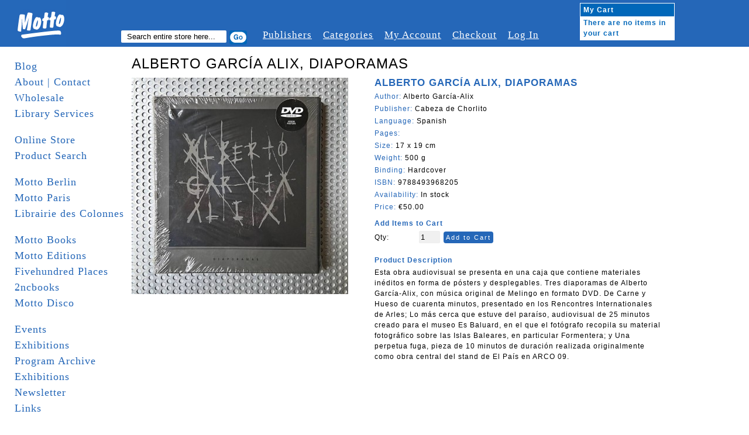

--- FILE ---
content_type: text/html; charset=UTF-8
request_url: http://www.mottodistribution.com/shop/diaporamas-alberto-garcia-aix-9788493968205.html
body_size: 15996
content:
<!DOCTYPE html PUBLIC "-//W3C//DTD XHTML 1.0 Strict//EN" "http://www.w3.org/TR/xhtml1/DTD/xhtml1-strict.dtd">
<html xmlns="http://www.w3.org/1999/xhtml" xml:lang="en" lang="en">
<head>
    <meta http-equiv="Content-Type" content="text/html; charset=utf-8" />
<title>diaporamas-Alberto-garcía-aix-9788493968205</title>
<meta name="description" content="diaporamas-Alberto-garcía-aix-9788493968205" />
<meta name="keywords" content="Cabeza de Chorlito 
ISBN: 978-84-939682-0-5
9788493968205
2011
Esta obra audiovisual se presenta en una caja que contiene materiales inéditos en forma de pósters y desplegables. Tres diaporamas de Alberto García-Alix, con música original de Melingo en formato DVD. De Carne y Hueso de cuarenta minutos, presentado en los Rencontres Internationales de Arles; Lo más cerca que estuve del paraíso, audiovisual de 25 minutos creado para el museo Es Baluard, en el que el fotógrafo recopila su material fotográfico sobre las Islas Baleares, en particular Formentera; y Una perpetua fuga, pieza de 10 minutos de duración realizada originalmente como obra central del stand de El País en ARCO 09." />
<meta name="robots" content="INDEX,FOLLOW" />
<link rel="icon" href="http://www.mottodistribution.com/shop/skin/frontend/default/Motto2/favicon.ico" type="image/x-icon" />
<link rel="shortcut icon" href="http://www.mottodistribution.com/shop/skin/frontend/default/Motto2/favicon.ico" type="image/x-icon" />
<!--[if lt IE 7]>
<script type="text/javascript">
//<![CDATA[
    var BLANK_URL = 'http://www.mottodistribution.com/shop/js/blank.html';
    var BLANK_IMG = 'http://www.mottodistribution.com/shop/js/spacer.gif';
//]]>
</script>
<![endif]-->
<link rel="stylesheet" type="text/css" href="http://www.mottodistribution.com/shop/media/css/90015f2e3a1fdcce2ae9e7ff7ce0012d.css" />
<link rel="stylesheet" type="text/css" href="http://www.mottodistribution.com/shop/media/css/81bab50b92c06d34ec382bdaabbe81e7.css" media="all" />
<link rel="stylesheet" type="text/css" href="http://www.mottodistribution.com/shop/media/css/0c9f3297b958c36a72c70befbf213409.css" media="print" />
<script type="text/javascript" src="http://www.mottodistribution.com/shop/media/js/6dbde59bc7e3bb4c2e1938df7e21cd68.js"></script>
<!--[if lt IE 8]>
<link rel="stylesheet" type="text/css" href="http://www.mottodistribution.com/shop/media/css/fd04483bcc6f0b8d032b70a6ec4d50ce.css" media="all" />
<![endif]-->
<!--[if lt IE 7]>
<script type="text/javascript" src="http://www.mottodistribution.com/shop/media/js/77fe362fe5c691d09ec93f91c26703e8.js"></script>
<![endif]-->

<script type="text/javascript">
//<![CDATA[
Mage.Cookies.path     = '/shop';
Mage.Cookies.domain   = '.www.mottodistribution.com';
//]]>
</script>

<script type="text/javascript">
//<![CDATA[
optionalZipCountries = [];
//]]>
</script>
            <!-- BEGIN GOOGLE ANALYTICS CODE -->
        <script type="text/javascript">
        //<![CDATA[
            var _gaq = _gaq || [];
            
_gaq.push(['_setAccount', 'UA-9863438-2']);

_gaq.push(['_trackPageview']);
            
            (function() {
                var ga = document.createElement('script'); ga.type = 'text/javascript'; ga.async = true;
                ga.src = ('https:' == document.location.protocol ? 'https://ssl' : 'http://www') + '.google-analytics.com/ga.js';
                var s = document.getElementsByTagName('script')[0]; s.parentNode.insertBefore(ga, s);
            })();

        //]]>
        </script>
        <!-- END GOOGLE ANALYTICS CODE -->
    <script type="text/javascript">//<![CDATA[
        var Translator = new Translate([]);
        //]]></script></head>
<body class="two-sidebars  catalog-product-view catalog-product-view product-diaporamas-alberto-garcia-aix-9788493968205">
<div id="page">

  <!-- START HEADER -->
  <div id="header" class="clearfix">
    
  <div class="logo">
    <a href="http://www.mottodistribution.com/shop/">
      <img src="http://www.mottodistribution.com/shop/skin/frontend/default/Motto2/images/logo.gif" alt="Magento Commerce" />
    </a>
  </div>

  <div class="top-menu-container clearfix">
    <div class="search">
      <span>Search:</span>
  	  <form id="search_mini_form" action="http://www.mottodistribution.com/shop/catalogsearch/result/" method="get">
    <div class="form-search">
        <label for="search">Search:</label>
        <input type="hidden" name="order" value="news_from_date" />
        <input type="hidden" name="dir" value="desc" />
        <input id="search" type="text" name="q" value="" class="input-text" maxlength="128" />
        <button type="submit" title="Search" class="button"><span><span>Search</span></span></button>
        <div id="search_autocomplete" class="search-autocomplete"></div>
        <script type="text/javascript">
        //<![CDATA[
            var searchForm = new Varien.searchForm('search_mini_form', 'search', 'Search entire store here...');
            searchForm.initAutocomplete('http://www.mottodistribution.com/shop/catalogsearch/ajax/suggest/', 'search_autocomplete');
        //]]>
        </script>
    </div>
</form>
    </div>
    <div class="browser">
            <span>Browser:</span>
  		    </div>

    <div class="topnavi">
    	<ul>
        <li><a href="http://www.mottodistribution.com/shop/publishers" title="#">Publishers</a></li>
        <li><a href="http://www.mottodistribution.com/shop/categories" title="#">Categories</a></li>
    		<li><a href="http://www.mottodistribution.com/shop/customer/account/" title="My Account">My Account</a></li>
        <!--
        <li><a href="http://www.mottodistribution.com/shop/wishlist/" title="My Wishlist" class="top-link-wishlist">My Wishlist</a></li>
        <li><a href="http://www.mottodistribution.com/shop/checkout/cart/" title="My Cart" class="top-link-cart">My Cart</a></li>                -->
        <li><a href="http://www.mottodistribution.com/shop/checkout/" title="Checkout" class="top-link-checkout">Checkout</a></li>
        <li>
                      <a href="http://www.mottodistribution.com/shop/customer/account/login/" title="Log In">Log In</a>
        	        </li>
      </ul>
    </div>
  </div>

  
      <a href="http://www.mottodistribution.com/shop/checkout/cart/" id="mycart"><div class="cart">
      	<table cellpadding="0" cellspacing="0">
        	<tr>
          	<th colspan="2">My Cart</th>
          </tr>
          <tr>
                    	<td colspan="2">There are no items in your cart</td>
                    </tr>
                  </table>
      </div></a>

<!-- [ends] .cart-sidebar // -->  </div>
  <!-- END HEADER -->

  <!-- MAIN CONTENT -->
  <div id="main" class="clearfix">
    <!-- START SIDEBAR LEFT -->
  <div id="sidebar-left" class="col-left sidebar">
     <ul class="mainnavi">
      <li><a href="http://www.mottodistribution.com/">Blog</a></li>
      <li><a href="http://www.mottodistribution.com/site/?page_id=1713">About | Contact</a></li>
      <li><a href="http://www.mottodistribution.com/site/?page_id=33" title="Wholesale">Wholesale</a></li>
      <li><a href="https://www.mottodistribution.com/site/?page_id=57088" title="Library">Library Services</a></li>
      <li>&nbsp;</li>
      <li><a href="http://www.mottodistribution.com/shop/">Online Store</a></li>
      <li><a href="http://www.mottodistribution.com/shop/catalogsearch/advanced">Product Search</a></li>
      <li>&nbsp;</li>
      <li><a href="http://www.mottodistribution.com/site/?page_id=1020" title="Motto Berlin">Motto Berlin</a></li>
      <li><a href="https://www.mottodistribution.com/site/?page_id=57086" title="Motto Paris">Motto Paris</a></li>
      <li><a href="https://www.mottodistribution.com/site/?page_id=57084" title="Librairie des Colonnes">Librairie des Colonnes</a></li>
      <li>&nbsp;</li>
      <!--
      <li><a href="http://www.mottodistribution.com/site/?page_id=46606" title="Motto San Francisco">Motto San Francisco</a></li>
      <li><a href="http://www.mottodistribution.com/site/?page_id=36082" title="Motto Bergen Kunsthall">Motto Bergen Kunsthall</a></li>
      <li><a href="http://www.mottodistribution.com/site/?page_id=41257" title="Motto Cambridge">Motto Cambridge</a></li>
      <li><a href="http://www.mottodistribution.com/site/?page_id=15396" title="Motto Wiels">Motto Wiels</a></li>
      <li><a href="http://www.mottodistribution.com/site/?page_id=39158" title="Antipyrine Bookstore (with motto)">Antipyrine (with motto)</a></li>
      <li><a href="http://www.mottodistribution.com/site/?page_id=31881" title="bruno (with Motto)">bruno (with Motto)</a></li>
      <li><a href="http://www.mottodistribution.com/site/?page_id=29608" title="cura. (with Motto)">cura. (with Motto)</a></li>
    </ul>
    <ul class="mainnavi storenavi">
      <li><a href="http://www.mottodistribution.com/site/?page_id=28246">Motto Books</a></li>
      <li><a href="http://www.mottodistribution.com/site/?page_id=29249">Motto Editions</a></li>
      -->
      <li><a href="http://www.mottodistribution.com/site/?page_id=28246" title="Motto Books">Motto Books</a></li>  
      <li><a href="http://www.mottodistribution.com/site/?page_id=29249" title="Motto Editions">Motto Editions</a></li>  
      <li><a href="http://www.fivehundred-places.com" target="_blank">Fivehundred Places</a></li>
      <li><a href="http://2ncbooks.com/" target="_blank">2ncbooks</a></li>
      <li><a href="http://www.mottodistribution.com/site/?page_id=19853">Motto Disco</a></li>
      <li>&nbsp;</li>
      <li><a href="http://www.mottodistribution.com/site/?page_id=31943" title="Events">Events</a></li>
      <li><a href="http://www.mottodistribution.com/site/?page_id=29252" title="Exhibitions">Exhibitions</a></li>
      <li><a href="http://www.mottodistribution.com/site/?page_id=1023">Program Archive</a></li>
      <li><a href="http://www.mottodistribution.com/site/?page_id=29252">Exhibitions</a></li>
      <li><a href="http://www.mottodistribution.com/site/?page_id=1532">Newsletter</a></li>
      <li><a href="http://www.mottodistribution.com/site/?page_id=3690" title="Links">Links</a></li>    
      <li><a href="http://www.mottodistribution.com/site/?page_id=542" title="_ _ _ _ _">_ _ _ _ _</a></li>
      <!-- <li>&nbsp;</li>
      <li><a href="http://www.mottodistribution.com/shop/staff-picks">Staff Picks</a></li>
      <li><a href="http://www.mottodistribution.com/shop/editions">Editions</a></li> -->
<!--
      <li><a href="motto-gift-voucher.html">Gift Voucher</a></li>
      <li><a href="sale">Sale</a></li>
//-->
      <li>&nbsp;</li>
      <li><a href="http://www.mottodistribution.com/shop/faq">F.A.Q.</a></li>
<!--
      <li><a href="disclaimer">Disclaimer</a></li>
//-->
      <li><a href="http://www.mottodistribution.com/shop/contacts">Support</a></li>
<!--
      <li><a href="rss">RSS</a></li>
//-->
    </ul>


    &nbsp;

  </div>
  <!-- END SIDEBAR LEFT -->

    <!-- START CONTENT -->
  	<div id="contentarea" class="">
  	  <div id="content-inner" class="inner column center clearfix">
        <script type="text/javascript">
    var optionsPrice = new Product.OptionsPrice([]);
</script>

<form action="https://www.mottodistribution.com/shop/checkout/cart/add/uenc/aHR0cDovL3d3dy5tb3R0b2Rpc3RyaWJ1dGlvbi5jb20vc2hvcC9kaWFwb3JhbWFzLWFsYmVydG8tZ2FyY2lhLWFpeC05Nzg4NDkzOTY4MjA1Lmh0bWw_X19fU0lEPVU,/product/19894/form_key/xvpQ54ZYjjT56Aqq/" method="post" id="product_addtocart_form">

<fieldset class="no-display">
	<input type="hidden" name="product" value="19894" />
  <input type="hidden" name="related_product" id="related-products-field" value="" />
</fieldset>


<h1>ALBERTO GARCÍA ALIX, DIAPORAMAS</h1>
<div class="article_container clearfix">

  <div id="product-images-container" class="clearfix">  	  
     
  	<div class="product-img">        
      <a href="http://www.mottodistribution.com/shop/media/catalog/product/cache/1/image/9df78eab33525d08d6e5fb8d27136e95/p/h/photo_2023-03-08_17-28-52_1_2.jpg" target="_blank">
          <img src="http://www.mottodistribution.com/shop/media/catalog/product/cache/1/small_image/370x/17f82f742ffe127f42dca9de82fb58b1/p/h/photo_2023-03-08_17-28-52_1_2.jpg" alt="" title="" /></a>  	  
  	</div>  	    
  	  	
  </div>


  <div class="article_zoom_description">
    <div class="product-title">ALBERTO GARCÍA ALIX, DIAPORAMAS</div>
    <div><span class="product-label">Author: </span>Alberto García-Alix</div>
    <div><span class="product-label">Publisher: </span>Cabeza de Chorlito</div>
    <!--<div><span class="product-label">Date of publishing: </span>
	    </div>-->
    <div><span class="product-label">Language: </span>Spanish</div>
    <div><span class="product-label">Pages: </span></div>
    <div><span class="product-label">Size: </span>17 x 19 cm</div>
    <div><span class="product-label">Weight: </span>
          500 g    </div>
    <div><span class="product-label">Binding: </span>Hardcover</div>
    <div><span class="product-label">ISBN: </span>9788493968205</div>
    <div><span class="product-label">Availability:</span>
 
           In stock     
    </div>
          <div><span class="product-label">Price: </span>

        
    <!--<div class="price-box">-->
                                                            <span class="regular-price" id="product-price-19894a">
                    <span class="price">€50.00</span>                </span>
                        
        <!--</div>-->

</div>
           
    <!--<span class="categorie"></span>-->

            <div class="add-to-holder">
                            

    <!--<fieldset class="add-to-cart-box">-->
        <legend>Add Items to Cart</legend>
                <span class="qty-box"><label for="qty">Qty:</label>
        <input id="qty" class="input-text qty" maxlength="12" name="qty" type="text" value="1" />
                <button type="button" class="form-button" onclick="productAddToCartForm.submit()"><span>Add to Cart</span></button>
   <!--</fieldset>-->
                                   <br> <!--<span class="add-or">OR</span>-->
                                                </div>
    
    <script type="text/javascript">
      var productAddToCartForm = new VarienForm('product_addtocart_form');
      productAddToCartForm.submit = function(){
              if (this.validator.validate()) {
                      this.form.submit();
              }
      }.bind(productAddToCartForm);
    </script>


            <div class="collateral-box">
            <div class="head">
                <span class="product-label">Product Description</span>
            </div>
            <p><div class="product-specs">
Esta obra audiovisual se presenta en una caja que contiene materiales inéditos en forma de pósters y desplegables. Tres diaporamas de Alberto García-Alix, con música original de Melingo en formato DVD. De Carne y Hueso de cuarenta minutos, presentado en los Rencontres Internationales de Arles; Lo más cerca que estuve del paraíso, audiovisual de 25 minutos creado para el museo Es Baluard, en el que el fotógrafo recopila su material fotográfico sobre las Islas Baleares, en particular Formentera; y Una perpetua fuga, pieza de 10 minutos de duración realizada originalmente como obra central del stand de El País en ARCO 09.</div></p>
        </div>
    
    <div>
      
                </div>

  </div>
  
</div>




</form>

<script type="text/javascript">
    var lifetime = 3600;
    var expireAt = Mage.Cookies.expires;
    if (lifetime > 0) {
        expireAt = new Date();
        expireAt.setTime(expireAt.getTime() + lifetime * 1000);
    }
    Mage.Cookies.set('external_no_cache', 1, expireAt);
</script>
      </div>
  	</div>
  	<!-- END CONTENT -->



    <div id="sidebar-right" class="col-right sidebar"></div>

  </div>
  <!-- END MAIN -->

  <!-- START FOOTER -->
  <div id="footer">
    <p>
  Motto Books SA - c/o UNIFID Conseils SA - 3 rue du Parc 3 bis - 1207 Geneva - Switzerland
</p>
  </div>
  <!-- END FOOTER -->
</div>
</body>
</html>
